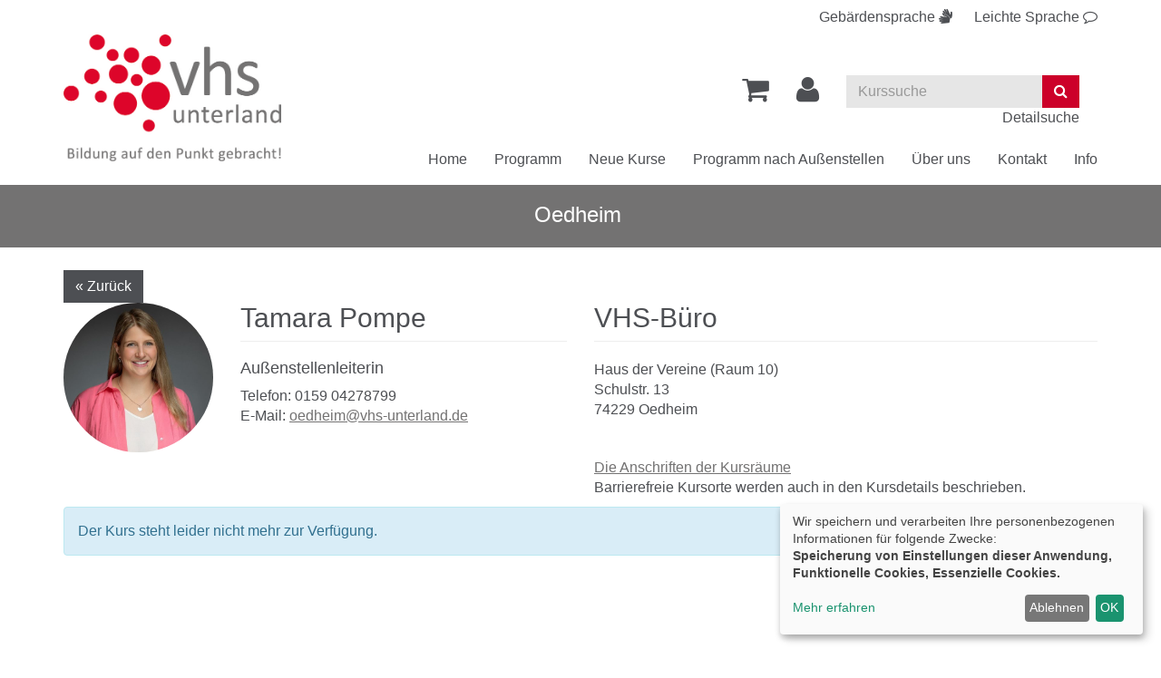

--- FILE ---
content_type: text/html; charset=utf-8
request_url: https://www.vhs-unterland.de/oedheim/kurs/Italienisch-A21-online/232OH40920
body_size: 5194
content:
<!DOCTYPE html>
<html lang="de">
<head>

<meta charset="utf-8">
<!-- 
	This website is powered by TYPO3 - inspiring people to share!
	TYPO3 is a free open source Content Management Framework initially created by Kasper Skaarhoj and licensed under GNU/GPL.
	TYPO3 is copyright 1998-2026 of Kasper Skaarhoj. Extensions are copyright of their respective owners.
	Information and contribution at https://typo3.org/
-->


<link rel="shortcut icon" href="https://www.vhs-unterland.de/fileadmin/templates/alster/layout/img/favicon.ico" type="image/vnd.microsoft.icon">
<title>VHS Unterland im Landkreis Heilbronn: Oedheim</title>
<meta http-equiv="x-ua-compatible" content="IE=edge" />
<meta name="generator" content="TYPO3 CMS" />
<meta name="viewport" content="width=device-width, initial-scale=1.0" />
<meta name="robots" content="index, follow" />
<meta name="author" content="Kubus Software GmbH" />
<meta name="keywords" content="VHS Unterland, Volkshochschule Unterland, VHS Unterland im Landkreis Heilbronn, Volkshochschule Unterland Programm, Kurse, VHS-Kurse, Bildung, Weiterbildung, Erwachsenenbildung, Gesundheitskurse, Ernährungskurse, Sprachkurse, Junge VHS, Berufliche Bildung, Außenstellen VHS Unterland, VHS Akademien, Mensch, Gesellschaft, Umwelt, Kultur und Gestalten, ZPP-Kurse, VHS für Senioren" />
<meta name="description" content="Online Kursprogramm der VHS Unterland im Landkreis Heilbronn. Weiterbildungsangebote für jede Zielgruppe." />
<meta name="twitter:card" content="summary" />


<link rel="stylesheet" type="text/css" href="https://www.vhs-unterland.de/typo3temp/assets/css/d42b6e1bdf.css?1568897720" media="all">
<link rel="stylesheet" type="text/css" href="https://www.vhs-unterland.de/fileadmin/templates/alster/bootstrap/css/bootstrap.min.css?1559549908" media="all">
<link rel="stylesheet" type="text/css" href="https://www.vhs-unterland.de/fileadmin/templates/alster/layout/fonts/font-awesome/css/font-awesome.min.css?1559549908" media="all">
<link rel="stylesheet" type="text/css" href="https://www.vhs-unterland.de/fileadmin/templates/alster/layout/css/style.css?1747904900" media="all" title="maincss">




<script src="https://www.vhs-unterland.de/fileadmin/templates/alster/layout/js/jquery-1.12.3.min.js?1559549908" type="text/javascript"></script>
<script src="https://www.vhs-unterland.de/fileadmin/kuferweb/webbasys/functions.js?1689941968" type="text/javascript"></script>
<script src="https://www.vhs-unterland.de/fileadmin/kuferweb/webtools/js/base64.js?1689941968" type="text/javascript"></script>
<script src="https://www.vhs-unterland.de/fileadmin/kuferweb/webbasys/layout/js/knockout-min.js?1689941968" type="text/javascript"></script>
<script src="https://www.vhs-unterland.de/fileadmin/kuferweb/webbasys/layout/js/knockout.mapping-latest.js?1689941968" type="text/javascript"></script>
<script src="https://www.vhs-unterland.de/fileadmin/kuferweb/webbasys/layout/js/anmeldung.js?1689941968" type="text/javascript"></script>



    <!--[if lt IE 9]>
    <script src="//oss.maxcdn.com/libs/html5shiv/3.7.0/html5shiv.js"></script>
    <script src="//oss.maxcdn.com/libs/respond.js/1.3.0/respond.min.js"></script>
    <![endif]-->
<link rel="canonical" href="https://www.vhs-unterland.de/kurssuche/kurs/232OH40920"/>


</head>
<body>

<!-- H68--><!-- B68 --><!-- B68 --><!-- B68 --><!-- B68 --><!-- B68 --><!-- B68 --><!-- B68 --><!-- B68 --><!-- F68 -->
<!-- H75 --><!-- F75 --><div class='hauptseite_clickpfad'><span class='clickpfad'>
<span class='clickadresse'> Kursangebote </span>
</span></div>
<div class='hauptseite_ohnestatus'>
 </div>



    <header id="header">
        <div class="container">
            <div>
                <div class="spr-menu"><a href="index.php?id=177" aria-label="Gebärdensprache"><span class="hidden-xs">Gebärdensprache</span> <i class="fa fa-sign-language" aria-hidden="true"></i></a><a href="index.php?id=176" aria-label="Leichte Sprache"><span class="hidden-xs">Leichte Sprache</span> <i class="fa fa-comment-o" aria-hidden="true"></i></a></div>
            </div>
            <div class="clearfix"></div>
            <div id="logo" class="navbar-header">
                <a href="https://www.vhs-unterland.de/" title="Zur Startseite"><img src="https://www.vhs-unterland.de/fileadmin/templates/alster/layout/img/logo.png" class="img-responsive" alt="Zur Startseite der Volkshochschule Unterland"></a>
            </div>

            <div class="header-right clearfix">
                <div id="header-functions" class="clearfix">
                    <!-- ND146A-->
<div id="header-wk" class="pull-left header-icon">
  <div class="wk-menu">
    <a href="/warenkorb/kasse/bereich/4" aria-label="Ihr Warenkorb ist leer" title="Ihr Warenkorb ist leer"><i class="fa fa-shopping-cart fa-2x" aria-hidden="true"></i></a>  
  </div>
</div>
<!-- ND146E -->
                    <div id="header-login" class="pull-left header-icon">
                        <!-- H68--><!-- B68 --><!-- B68 --><!-- B68 --><!-- B68 --><!-- B68 --><!-- B68 --><!-- B68 --><!-- B68 --><!-- F68 -->
<!-- H75 --><!-- F75 --><div class='hauptseite_clickpfad'><span class='clickpfad'>
<span class='clickadresse'> Kursangebote </span>
</span></div>
<div class='hauptseite_ohnestatus'>
<!-- H108A-->

<div class="dropdown tn-login-menu"> 
<a href="/teilnehmer-login/bereich/236"  title="Ihr Login" aria-label="Ihr Login-Menü" class="dropdown-toggle" id="tn-login-menu-lbl" data-toggle="dropdown" role="button" aria-haspopup="true" aria-expanded="false"> 
	<i class="fa fa-user fa-2x" aria-hidden="true"></i></a> 
 <div class="dropdown-menu" aria-labelledby="tn-login-menu-lbl"> 
     
		<form id="wbloginform" action="/teilnehmer-login/bereich/236" method="post">
			<input type="hidden" name="wbl_login" value="1">

			<div class="input-group">
				<label for="wblogin" class="sr-only">E-Mail</label>
				<span class="input-group-addon"><i class="fa fa-user" aria-hidden="true"></i></span>
				<input id="wblogin" type="text" name="wblogin" placeholder="E-Mail" class="form-control" autofocus>
			</div>
			<div class="input-group">
				<label for="wbpw" class="sr-only">Passwort</label>
				<span class="input-group-addon"><i class="fa fa-lock" aria-hidden="true"></i></span>
				<input id="wbpw" type="password" name="wbpasswort" placeholder="Passwort eingeben" class="form-control">
			</div>
			<button class="btn btn-theme btn-block btn-xs" title="Anmelden" type="submit">      
						Anmelden
					</button>
			<br />
			<div class="row">
				<div class="col-md-12">
					<div class="text-right">
						<a href="/teilnehmer-login/passwort-vergessen/bereich/256">Passwort vergessen?</a><br />
						<a href="/teilnehmer-login/registrierung/bereich/266">Registrierung</a><br />
            <a href="https://www.vhs-unterland.de/fileadmin/kuferweb/kufertools/" target="_blank">Login Kursleitende</a>
					</div>
				</div>
			</div>
		</form>
    

 </div> </div>
<!-- B108A-->

<!-- B108E -->
<!-- F108A-->

<!-- F108E -->
</div>


                    </div>
                    <div id="header-search-xs" class="pull-left visible-xs visible-sm header-icon">
                        <a href="https://www.vhs-unterland.de/index.php?id=15" title="kurssuche"><span class="glyphicon glyphicon-search x2" aria-hidden="true"></span></a>
                    </div>
                    
                     <button type="button" class="navbar-toggle collapsed" data-toggle="collapse" data-target="#navigation"><span class="sr-only">Toggle navigation</span><span class="icon-bar top-bar"></span><span class="icon-bar middle-bar"></span><span class="icon-bar bottom-bar"></span></button>
                    
                    <div id="header-search" class="pull-left hidden-xs hidden-sm">
                        <!-- B394A-->
<div id="kw-schnellsuche" class="clearfix">
<form action="/index.php" method="get" class="navbar-form navbar-left" id="kw-fsearch-form">
  <div class="input-group">
    <input type="hidden" name="id" value="15">
    <input type="hidden" name="kathaupt" value="26;">
    <input type="hidden" name="suchesetzen" value="false;">
    <input name="kfs_stichwort_schlagwort" type="text" class="form-control" placeholder="Kurssuche" id="kw-fsearch-input">
    <label for="kw-fsearch-input" class="sr-only">Kurse suchen</label>
    <span class="input-group-btn"> 
      <button class="btn btn-theme" title="Suchen"><i class="fa fa-search"></i></button>
    </span>
  </div>
  <br /><a class="pull-right" href="/index.php?id=15" title="Detailsuche">Detailsuche</a>
</form>
  
</div>
<!-- B394E -->
                    </div>
                    <div id="header-lang" class="pull-left">
                          <div id="google_translate_element"></div>
  <script type="text/javascript">
    function googleTranslateElementInit() {
        new google.translate.TranslateElement({
            pageLanguage: 'de',
            includedLanguages: 'de,en,fr,ar,tr',
            autoDisplay: false
        }, 'google_translate_element');
    }
  </script>
                    </div>					

                </div>
            </div>
            <nav id="navigation" class="collapse navbar-collapse">
                <ul class="nav navbar-nav navbar-right"><li><a href="/" title="Home (ALT+H)"  accesskey="H">Home</a></li><li class="dropdown"><a href="/programm" title="Programm (ALT+P)" class="dropdown-toggle" data-toggle="dropdown" accesskey="P">Programm</a><ul class="dropdown-menu"><li><a href="/programm/politik-gesellschaft-umwelt" title="Mensch, Gesellschaft, Umwelt (ALT+M)"  accesskey="M">Mensch, Gesellschaft, Umwelt</a></li><li><a href="/programm/kultur-gestalten" title="Kultur und Gestalten (ALT+K)"  accesskey="K">Kultur und Gestalten</a></li><li><a href="/programm/gesundheit" title="Gesundheits- und Ernährungsbildung (ALT+G)"  accesskey="G">Gesundheits- und Ernährungsbildung</a></li><li><a href="/programm/sprachen" title="Sprachen (ALT+S)"  accesskey="S">Sprachen</a></li><li><a href="/programm/arbeit-beruf-edv" title="Berufliche Bildung, Medien &amp; IT (ALT+B)"  accesskey="B">Berufliche Bildung, Medien & IT</a></li><li><a href="/programm/vhs-business" title="VHS-Business (ALT+V)"  accesskey="V">VHS-Business</a></li><li><a href="/programm/junge-vhs-1" title="Junge VHS (ALT+J)"  accesskey="J">Junge VHS</a></li><li><a href="/eltern-kind-kurse" title="Eltern-Kind-Kurse (ALT+E)"  accesskey="E">Eltern-Kind-Kurse</a></li><li><a href="/ferienprogramm" title="Ferienprogramm (ALT+F)"  accesskey="F">Ferienprogramm</a></li><li><a href="/programm/vortraege-und-einzelveranstaltungen" title="Vorträge und Einzelveranstaltungen (ALT+O)"  accesskey="O">Vorträge und Einzelveranstaltungen</a></li><li><a href="/online-angebote" title="Online-Angebote (ALT+N)"  accesskey="N">Online-Angebote</a></li><li><a href="/inklusionsangebote" title="Inklusionsangebote (ALT+I)"  accesskey="I">Inklusionsangebote</a></li><li><a href="/angebote-fuer-frauen" title="Angebote für Frauen (ALT+A)"  accesskey="A">Angebote für Frauen</a></li><li><a href="/angebote-fuer-maenner" title="Angebote für Männer (ALT+T)"  accesskey="T">Angebote für Männer</a></li><li><a href="/vhs-fuer-senioren" title="Angebote für Senior*innen (ALT+R)"  accesskey="R">Angebote für Senior*innen</a></li><li><a href="/programm/kostenfreie-kurse" title="Kostenfreie Kurse (ALT+U)"  accesskey="U">Kostenfreie Kurse</a></li><li><a href="/fortbildungen-fuer-dozentinnen" title="Fortbildungen für Dozent*innen (ALT+L)"  accesskey="L">Fortbildungen für Dozent*innen</a></li></ul></li><li><a href="/neue-kurse" title="Neue Kurse">Neue Kurse</a></li><li><a href="/programm/spezial" title="Programm nach Außenstellen (ALT+C)"  accesskey="C">Programm nach Außenstellen</a></li><li class="dropdown"><a href="/programm/ueber-uns" title="Über uns" class="dropdown-toggle" data-toggle="dropdown">Über uns</a><ul class="dropdown-menu"><li><a href="/ihre-vhs-unterland" title="Ihre VHS Unterland (ALT+D)"  accesskey="D">Ihre VHS Unterland</a></li><li><a href="/qualitaet" title="Qualität (ALT+Q)"  accesskey="Q">Qualität</a></li><li><a href="/vhs-team" title="VHS-Team in der Geschäftsstelle">VHS-Team in der Geschäftsstelle</a></li><li><a href="/info/aussenstellenuebersicht" title="VHS-Team in den Außenstellen">VHS-Team in den Außenstellen</a></li><li><a href="/info/unsere-dozenten" title="Dozent*innen (ALT+Z)"  accesskey="Z">Dozent*innen</a></li><li><a href="/informationen-fuer-kursleitende" title="Informationen für Dozent*innen">Informationen für Dozent*innen</a></li><li><a href="/mitarbeiten" title="mitarbeiten">mitarbeiten</a></li></ul></li><li><a href="/kontakt" title="Kontakt">Kontakt</a></li><li class="dropdown"><a href="/info" title="Info" class="dropdown-toggle" data-toggle="dropdown">Info</a><ul class="dropdown-menu"><li><a href="/meta-navigation/newsletter-abonnement" title="Newsletter-Abonnement (ALT+W)"  accesskey="W">Newsletter-Abonnement</a></li><li><a href="/info/oeffnungszeiten" title="Öffnungszeiten">Öffnungszeiten</a></li><li><a href="/info/ermaessigungen-und-foerderungen" title="Ermäßigungen und Förderungen">Ermäßigungen und Förderungen</a></li><li><a href="/info/gebuehren" title="Gebühren">Gebühren</a></li><li><a href="/sepa-rahmenmandat" title="SEPA Rahmenmandat">SEPA Rahmenmandat</a></li><li><a href="/info/treuebonus" title="Treuebonus">Treuebonus</a></li><li><a href="/info/gutscheine" title="Gutscheine">Gutscheine</a></li><li><a href="/semesterkalender-1" title="Semesterkalender">Semesterkalender</a></li><li><a href="/info/kursorte" title="Kursorte">Kursorte</a></li><li><a href="/info/faq" title="FAQ- Häufig gestellte Fragen">FAQ- Häufig gestellte Fragen</a></li><li><a href="/agb" title="AGB">AGB</a></li><li><a href="/datenschutz" title="Datenschutz">Datenschutz</a></li><li><a href="/info/widerrufsbelehrung" title="Widerrufsbelehrung">Widerrufsbelehrung</a></li><li><a href="/info/barrierefreiheit" title="Barrierefreiheit">Barrierefreiheit</a></li></ul></li></ul>
            </nav>
        </div>
    </header>
	<main>
    
    
        <div id="sub-bar">
            <div class="container">
                <div class="page-title"><span class="pagetitleremover">Oedheim</span>&nbsp;</div>
            </div>
        </div>
    
    <!--TYPO3SEARCH_begin-->
    <div id="content">
        <div class="container">
			
				<button class="btn btn-default btn-back" onClick="javascript:window.history.back()">« Zurück</button>
			 
            <div class="row">
    <div class="col-md-6">
        
<div id="c261" class="frame frame-default frame-type-list frame-layout-0 frame-space-before-small"><!-- H85A-->

<!-- H85E --><!-- H68--><!-- B68 --><!-- B68 --><!-- B68 --><!-- B68 --><!-- B68 --><!-- B68 --><!-- B68 --><!-- B68 --><!-- F68 -->
<!-- H75 --><!-- F75 --><div class='hauptseite_clickpfad'><span class='clickpfad'>
<span class='clickadresse'> Kursangebote </span><span class='trennzeichen'> / </span><span class='clickadrbold'> Mitarbeiterdetails</span></span></div>
<div class='hauptseite_ohnestatus'>
<div class="row">
  <div class="col-sm-8 col-sm-push-4">
    <h2 class="page-header page-header-aside">Tamara Pompe</h2> 
     <h4>Au&szlig;enstellenleiterin</h4>Telefon: 0159 04278799 <br />E-Mail: <a href="mailto:oedheim@vhs-unterland.de" title="E-Mail an oedheim@vhs-unterland.de">oedheim@vhs-unterland.de</a><br /><br />
  </div>  
  <div class="col-sm-4 col-sm-pull-8">
     
           
             
         <img style="border-radius:100%;" src="/fileadmin/kuferweb/webbasys/bilder/ben/B_1285_1.jpg" class="img-responsive">
         <small></small>
        
  </div>

</div>

<br />
<br />


 


</div>

<!-- F85A-->

<!-- F85E --></div>


    </div>
    <div class="col-md-6">
        
<div id="c228" class="frame frame-default frame-type-text frame-layout-0 frame-space-before-small"><header><h2 class="ce-headline-left page-header page-header-aside">
				VHS-Büro
			</h2></header><p>Haus der Vereine (Raum 10)<br> Schulstr. 13<br> 74229 Oedheim</p><p>&nbsp;</p></div>


<div id="c376" class="frame frame-default frame-type-shortcut frame-layout-0"><div id="c209" class="frame frame-default frame-type-textmedia frame-layout-0"><div class="ce-textpic ce-center ce-above"><div class="ce-bodytext"><p><a href="/info/kursorte">Die Anschriften der Kursräume</a><br> Barrierefreie Kursorte werden auch in den Kursdetails beschrieben.</p></div></div></div></div>


    </div>
</div>
<div id="c145" class="frame frame-default frame-type-list frame-layout-0"><!-- H85A-->

<!-- H85E --><!-- H68--><!-- B68 --><!-- B68 --><!-- B68 --><!-- B68 --><!-- B68 --><!-- B68 --><!-- B68 --><!-- B68 --><!-- F68 -->
<!-- H75 --><!-- F75 --><div class='hauptseite_clickpfad'><span class='clickpfad'>
   <span class='clickadresse'>Kursangebote </span>
<span class="trennzeichen"> / </span><span class="clickadrbold">Kursdetails</span></span></div>
<div class='hauptseite'>
 <div class='hauptseite_kurse'>
<!-- ND13A-->

<div class="alert alert-info">
  Der Kurs steht leider nicht mehr zur Verfügung.
</div>

<!-- ND13E -->
 </div>

</div><!-- F85A-->

<!-- F85E --></div>


        </div>
    </div>
    <!--TYPO3SEARCH_end-->

<div id="sub-content">
    <div class="container">
        <div id="foot-content">
            <div class="row"><div class="col-md-4">
<div id="c103" class="frame frame-default frame-type-textpic frame-layout-0"><div class="ce-textpic ce-left ce-below"><div class="ce-bodytext"><p><strong>Volkshochschule Unterland im Landkreis Heilbronn</strong></p><p>Allee 40 | 74072 Heilbronn<br> Tel:&nbsp;07131 5940-0<br> Fax: 07131 5940-199<br> E-Mail:&nbsp;<a href="mailto:info@vhs-unterland.de">info@vhs-unterland.de</a></p></div><div class="ce-gallery" data-ce-columns="3" data-ce-images="3"><div class="ce-row"><div class="ce-column"><figure class="image"><a href="https://www.facebook.com/VHSUnterland/"><img class="image-embed-item" alt="Logo von Facebook. Link zur Facebookseite der VHS Unterland." src="https://www.vhs-unterland.de/fileadmin/_processed_/3/3/csm_124010_c66a89f6b9.png" width="38" height="38" /></a></figure></div><div class="ce-column"><figure class="image"><a href="http://www.instagram.com/vhsunterland"><img class="image-embed-item" alt="Instagram Logo. Link zur Instagramseite der VHS Untelrand." src="https://www.vhs-unterland.de/fileadmin/_processed_/6/b/csm_Instagram_Icon_3_0955227184.png" width="38" height="35" /></a></figure></div><div class="ce-column"><figure class="image"><a href="/meta-navigation/newsletter-abonnement"><img class="image-embed-item" alt="Mail-Symbol mit Link zur Seite, auf der Sie den Newsletter der VHS Unterland bestellen können." src="https://www.vhs-unterland.de/fileadmin/_processed_/6/5/csm_newsletter_icon_e5a8b57314.png" width="38" height="38" /></a></figure></div></div></div></div></div>

</div><div class="col-md-4">
<div id="c9" class="frame frame-default frame-type-text frame-layout-0"><p><strong>Öffnungszeiten Geschäftsstelle</strong><br> Montag – Freitag von 9.00 – 12.00 Uhr</p><p><strong>Öffnungszeiten Außenstellen</strong><br> Diese finden Sie unter der Kategorie<br> „<a href="/info/aussenstellenuebersicht">Unsere Außenstellen</a>“<br> &nbsp;</p></div>


<div id="c946" class="frame frame-default frame-type-html frame-layout-0"><a class="button" onclick="return klaro.show();">Cookie Einstellungen</a></div>

</div><div class="col-md-4"><ul class="footer-navigation"><li><a href="/meta-navigation/sitemap">Sitemap</a></li><li><a href="/meta-navigation/impressum">Impressum</a></li><li><a href="/agb">AGB</a></li><li><a href="/datenschutz">Datenschutzerklärung</a></li><li><a href="/info/widerrufsbelehrung">Widerrufsbelehrung</a></li><li class="last"><a href="/info/barrierefreiheit">Barrierefreiheit</a></li></ul></div></div>
        </div>
    </div>
</div>
</main>
<footer>
    <div class="container">
        <div class="footer-content row">
            <div class="col-md-6 col-sm-6">
                <div class="footer-text-left">
                    <a href="http://www.kufer.de/" title="Kufer Software GmbH" target="_blank">
                        <span class="copyright">&copy;
                            2026 Kufer Software GmbH</span>
                    </a>
                </div>
            </div>
            <div class="col-md-6 col-sm-6">
                <div class="footer-text-right">
                    <a href="http://www.kufer.de/" title="Kufer Software GmbH" target="_blank">
                        <img class="logo" src="https://www.vhs-unterland.de/fileadmin/templates/alster/layout/img/kuferlogo.png" 
                            alt="Logo der Kufer Software GmbH">
                    </a>
                </div>
            </div>
        </div>
    </div>
</footer>

<a href="#" class="scrollToTop">
    <i class="fa fa-angle-up fa-2x" aria-hidden="true"></i>
</a>
<script src="https://www.vhs-unterland.de/fileadmin/templates/alster/bootstrap/js/bootstrap.min.js?1559549908" type="text/javascript"></script>

<script src="https://www.vhs-unterland.de/fileadmin/templates/alster/layout/js/responsiveslides_custom.min.js?1652778255" type="text/javascript"></script>
<script src="https://www.vhs-unterland.de/fileadmin/templates/alster/layout/js/bootstrap-datepicker.min.js?1559549908" type="text/javascript"></script>
<script src="https://www.vhs-unterland.de/fileadmin/templates/alster/layout/js/jquery.rwdImageMaps.min.js?1574674375" type="text/javascript"></script>
<script src="https://www.vhs-unterland.de/fileadmin/templates/alster/layout/js/layout.js?1652779298" type="text/javascript"></script>
<script src="https://www.vhs-unterland.de/fileadmin/templates/alster/klaro/js/config.js?1752652510" type="text/javascript"></script>
<script src="https://www.vhs-unterland.de/fileadmin/templates/alster/klaro/js/klaro.js?1728999338" type="text/javascript"></script>



</body>
</html>